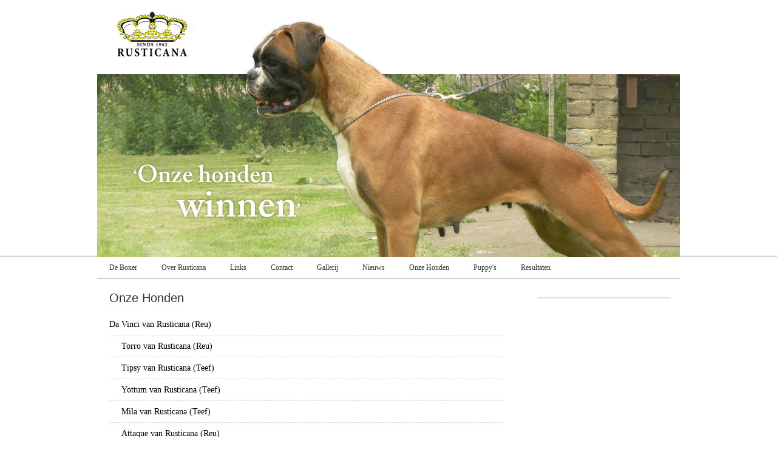

--- FILE ---
content_type: text/html; charset=UTF-8
request_url: https://www.rusticana-boxers.nl/category/honden/
body_size: 5877
content:
<!DOCTYPE html PUBLIC "-//W3C//DTD XHTML 1.1//EN" 
   "http://www.w3.org/TR/xhtml11/DTD/xhtml11.dtd">
<html lang="nl-NL" prefix="og: http://ogp.me/ns#">
<head>
	<meta name="google-site-verification" content="vK7uDQ1HeRYY677EakNEdyW3EPvtoS9bd2UA0wig2TI" />
        <!-- Platinum Seo Pack, version 2.4.0 by https://techblissonline.com/ -->
<title>Onze Honden – Van Rusticana Boxers</title>
<meta name="robots" content="index,follow" />
<link rel="canonical" href="https://www.rusticana-boxers.nl/category/honden/" />
<link rel="next" href="https://www.rusticana-boxers.nl/category/honden/page/2/" />

<!--Techblissonline Platinum SEO Pack -->

    
  <!-- Basic Meta Data -->
  <meta name="Copyright" content="Friks Web & Marketing" />
  <meta http-equiv="imagetoolbar" content="no" />
  <meta http-equiv="Content-Type" content="text/html; charset=UTF-8" />

  

  <!--Stylesheets-->
  <link href="https://www.rusticana-boxers.nl/wp-content/themes/Van%20Rusticana/style.css" type="text/css" media="screen" rel="stylesheet" />
  <!--[if lt IE 8]>
  <link rel="stylesheet" type="text/css" media="screen" href="https://www.rusticana-boxers.nl/wp-content/themes/Van%20Rusticana/ie/ie.css" />
  <![endif]-->
  <!--[if lte IE 6]>
  <script type="text/javascript" src="https://www.rusticana-boxers.nl/wp-content/themes/Van%20Rusticana/ie/nav.js"></script>
  <![endif]-->
  
  <!--Wordpress-->
  <link rel="alternate" type="application/rss+xml" title="Van Rusticana Boxers RSS Feed" href="https://www.rusticana-boxers.nl/feed/" />
  <link rel="pingback" href="https://www.rusticana-boxers.nl/xmlrpc.php" />
  <!--WP Hook-->
    <script type="text/javascript">
window._wpemojiSettings = {"baseUrl":"https:\/\/s.w.org\/images\/core\/emoji\/14.0.0\/72x72\/","ext":".png","svgUrl":"https:\/\/s.w.org\/images\/core\/emoji\/14.0.0\/svg\/","svgExt":".svg","source":{"concatemoji":"https:\/\/www.rusticana-boxers.nl\/wp-includes\/js\/wp-emoji-release.min.js?ver=54580e4f2641d3c6eec2e9f30bf19ca3"}};
/*! This file is auto-generated */
!function(e,a,t){var n,r,o,i=a.createElement("canvas"),p=i.getContext&&i.getContext("2d");function s(e,t){p.clearRect(0,0,i.width,i.height),p.fillText(e,0,0);e=i.toDataURL();return p.clearRect(0,0,i.width,i.height),p.fillText(t,0,0),e===i.toDataURL()}function c(e){var t=a.createElement("script");t.src=e,t.defer=t.type="text/javascript",a.getElementsByTagName("head")[0].appendChild(t)}for(o=Array("flag","emoji"),t.supports={everything:!0,everythingExceptFlag:!0},r=0;r<o.length;r++)t.supports[o[r]]=function(e){if(p&&p.fillText)switch(p.textBaseline="top",p.font="600 32px Arial",e){case"flag":return s("\ud83c\udff3\ufe0f\u200d\u26a7\ufe0f","\ud83c\udff3\ufe0f\u200b\u26a7\ufe0f")?!1:!s("\ud83c\uddfa\ud83c\uddf3","\ud83c\uddfa\u200b\ud83c\uddf3")&&!s("\ud83c\udff4\udb40\udc67\udb40\udc62\udb40\udc65\udb40\udc6e\udb40\udc67\udb40\udc7f","\ud83c\udff4\u200b\udb40\udc67\u200b\udb40\udc62\u200b\udb40\udc65\u200b\udb40\udc6e\u200b\udb40\udc67\u200b\udb40\udc7f");case"emoji":return!s("\ud83e\udef1\ud83c\udffb\u200d\ud83e\udef2\ud83c\udfff","\ud83e\udef1\ud83c\udffb\u200b\ud83e\udef2\ud83c\udfff")}return!1}(o[r]),t.supports.everything=t.supports.everything&&t.supports[o[r]],"flag"!==o[r]&&(t.supports.everythingExceptFlag=t.supports.everythingExceptFlag&&t.supports[o[r]]);t.supports.everythingExceptFlag=t.supports.everythingExceptFlag&&!t.supports.flag,t.DOMReady=!1,t.readyCallback=function(){t.DOMReady=!0},t.supports.everything||(n=function(){t.readyCallback()},a.addEventListener?(a.addEventListener("DOMContentLoaded",n,!1),e.addEventListener("load",n,!1)):(e.attachEvent("onload",n),a.attachEvent("onreadystatechange",function(){"complete"===a.readyState&&t.readyCallback()})),(e=t.source||{}).concatemoji?c(e.concatemoji):e.wpemoji&&e.twemoji&&(c(e.twemoji),c(e.wpemoji)))}(window,document,window._wpemojiSettings);
</script>
<style type="text/css">
img.wp-smiley,
img.emoji {
	display: inline !important;
	border: none !important;
	box-shadow: none !important;
	height: 1em !important;
	width: 1em !important;
	margin: 0 0.07em !important;
	vertical-align: -0.1em !important;
	background: none !important;
	padding: 0 !important;
}
</style>
	<link rel='stylesheet' id='wp-block-library-css' href='https://www.rusticana-boxers.nl/wp-includes/css/dist/block-library/style.min.css?ver=54580e4f2641d3c6eec2e9f30bf19ca3' type='text/css' media='all' />
<link rel='stylesheet' id='classic-theme-styles-css' href='https://www.rusticana-boxers.nl/wp-includes/css/classic-themes.min.css?ver=54580e4f2641d3c6eec2e9f30bf19ca3' type='text/css' media='all' />
<style id='global-styles-inline-css' type='text/css'>
body{--wp--preset--color--black: #000000;--wp--preset--color--cyan-bluish-gray: #abb8c3;--wp--preset--color--white: #ffffff;--wp--preset--color--pale-pink: #f78da7;--wp--preset--color--vivid-red: #cf2e2e;--wp--preset--color--luminous-vivid-orange: #ff6900;--wp--preset--color--luminous-vivid-amber: #fcb900;--wp--preset--color--light-green-cyan: #7bdcb5;--wp--preset--color--vivid-green-cyan: #00d084;--wp--preset--color--pale-cyan-blue: #8ed1fc;--wp--preset--color--vivid-cyan-blue: #0693e3;--wp--preset--color--vivid-purple: #9b51e0;--wp--preset--gradient--vivid-cyan-blue-to-vivid-purple: linear-gradient(135deg,rgba(6,147,227,1) 0%,rgb(155,81,224) 100%);--wp--preset--gradient--light-green-cyan-to-vivid-green-cyan: linear-gradient(135deg,rgb(122,220,180) 0%,rgb(0,208,130) 100%);--wp--preset--gradient--luminous-vivid-amber-to-luminous-vivid-orange: linear-gradient(135deg,rgba(252,185,0,1) 0%,rgba(255,105,0,1) 100%);--wp--preset--gradient--luminous-vivid-orange-to-vivid-red: linear-gradient(135deg,rgba(255,105,0,1) 0%,rgb(207,46,46) 100%);--wp--preset--gradient--very-light-gray-to-cyan-bluish-gray: linear-gradient(135deg,rgb(238,238,238) 0%,rgb(169,184,195) 100%);--wp--preset--gradient--cool-to-warm-spectrum: linear-gradient(135deg,rgb(74,234,220) 0%,rgb(151,120,209) 20%,rgb(207,42,186) 40%,rgb(238,44,130) 60%,rgb(251,105,98) 80%,rgb(254,248,76) 100%);--wp--preset--gradient--blush-light-purple: linear-gradient(135deg,rgb(255,206,236) 0%,rgb(152,150,240) 100%);--wp--preset--gradient--blush-bordeaux: linear-gradient(135deg,rgb(254,205,165) 0%,rgb(254,45,45) 50%,rgb(107,0,62) 100%);--wp--preset--gradient--luminous-dusk: linear-gradient(135deg,rgb(255,203,112) 0%,rgb(199,81,192) 50%,rgb(65,88,208) 100%);--wp--preset--gradient--pale-ocean: linear-gradient(135deg,rgb(255,245,203) 0%,rgb(182,227,212) 50%,rgb(51,167,181) 100%);--wp--preset--gradient--electric-grass: linear-gradient(135deg,rgb(202,248,128) 0%,rgb(113,206,126) 100%);--wp--preset--gradient--midnight: linear-gradient(135deg,rgb(2,3,129) 0%,rgb(40,116,252) 100%);--wp--preset--duotone--dark-grayscale: url('#wp-duotone-dark-grayscale');--wp--preset--duotone--grayscale: url('#wp-duotone-grayscale');--wp--preset--duotone--purple-yellow: url('#wp-duotone-purple-yellow');--wp--preset--duotone--blue-red: url('#wp-duotone-blue-red');--wp--preset--duotone--midnight: url('#wp-duotone-midnight');--wp--preset--duotone--magenta-yellow: url('#wp-duotone-magenta-yellow');--wp--preset--duotone--purple-green: url('#wp-duotone-purple-green');--wp--preset--duotone--blue-orange: url('#wp-duotone-blue-orange');--wp--preset--font-size--small: 13px;--wp--preset--font-size--medium: 20px;--wp--preset--font-size--large: 36px;--wp--preset--font-size--x-large: 42px;--wp--preset--spacing--20: 0.44rem;--wp--preset--spacing--30: 0.67rem;--wp--preset--spacing--40: 1rem;--wp--preset--spacing--50: 1.5rem;--wp--preset--spacing--60: 2.25rem;--wp--preset--spacing--70: 3.38rem;--wp--preset--spacing--80: 5.06rem;--wp--preset--shadow--natural: 6px 6px 9px rgba(0, 0, 0, 0.2);--wp--preset--shadow--deep: 12px 12px 50px rgba(0, 0, 0, 0.4);--wp--preset--shadow--sharp: 6px 6px 0px rgba(0, 0, 0, 0.2);--wp--preset--shadow--outlined: 6px 6px 0px -3px rgba(255, 255, 255, 1), 6px 6px rgba(0, 0, 0, 1);--wp--preset--shadow--crisp: 6px 6px 0px rgba(0, 0, 0, 1);}:where(.is-layout-flex){gap: 0.5em;}body .is-layout-flow > .alignleft{float: left;margin-inline-start: 0;margin-inline-end: 2em;}body .is-layout-flow > .alignright{float: right;margin-inline-start: 2em;margin-inline-end: 0;}body .is-layout-flow > .aligncenter{margin-left: auto !important;margin-right: auto !important;}body .is-layout-constrained > .alignleft{float: left;margin-inline-start: 0;margin-inline-end: 2em;}body .is-layout-constrained > .alignright{float: right;margin-inline-start: 2em;margin-inline-end: 0;}body .is-layout-constrained > .aligncenter{margin-left: auto !important;margin-right: auto !important;}body .is-layout-constrained > :where(:not(.alignleft):not(.alignright):not(.alignfull)){max-width: var(--wp--style--global--content-size);margin-left: auto !important;margin-right: auto !important;}body .is-layout-constrained > .alignwide{max-width: var(--wp--style--global--wide-size);}body .is-layout-flex{display: flex;}body .is-layout-flex{flex-wrap: wrap;align-items: center;}body .is-layout-flex > *{margin: 0;}:where(.wp-block-columns.is-layout-flex){gap: 2em;}.has-black-color{color: var(--wp--preset--color--black) !important;}.has-cyan-bluish-gray-color{color: var(--wp--preset--color--cyan-bluish-gray) !important;}.has-white-color{color: var(--wp--preset--color--white) !important;}.has-pale-pink-color{color: var(--wp--preset--color--pale-pink) !important;}.has-vivid-red-color{color: var(--wp--preset--color--vivid-red) !important;}.has-luminous-vivid-orange-color{color: var(--wp--preset--color--luminous-vivid-orange) !important;}.has-luminous-vivid-amber-color{color: var(--wp--preset--color--luminous-vivid-amber) !important;}.has-light-green-cyan-color{color: var(--wp--preset--color--light-green-cyan) !important;}.has-vivid-green-cyan-color{color: var(--wp--preset--color--vivid-green-cyan) !important;}.has-pale-cyan-blue-color{color: var(--wp--preset--color--pale-cyan-blue) !important;}.has-vivid-cyan-blue-color{color: var(--wp--preset--color--vivid-cyan-blue) !important;}.has-vivid-purple-color{color: var(--wp--preset--color--vivid-purple) !important;}.has-black-background-color{background-color: var(--wp--preset--color--black) !important;}.has-cyan-bluish-gray-background-color{background-color: var(--wp--preset--color--cyan-bluish-gray) !important;}.has-white-background-color{background-color: var(--wp--preset--color--white) !important;}.has-pale-pink-background-color{background-color: var(--wp--preset--color--pale-pink) !important;}.has-vivid-red-background-color{background-color: var(--wp--preset--color--vivid-red) !important;}.has-luminous-vivid-orange-background-color{background-color: var(--wp--preset--color--luminous-vivid-orange) !important;}.has-luminous-vivid-amber-background-color{background-color: var(--wp--preset--color--luminous-vivid-amber) !important;}.has-light-green-cyan-background-color{background-color: var(--wp--preset--color--light-green-cyan) !important;}.has-vivid-green-cyan-background-color{background-color: var(--wp--preset--color--vivid-green-cyan) !important;}.has-pale-cyan-blue-background-color{background-color: var(--wp--preset--color--pale-cyan-blue) !important;}.has-vivid-cyan-blue-background-color{background-color: var(--wp--preset--color--vivid-cyan-blue) !important;}.has-vivid-purple-background-color{background-color: var(--wp--preset--color--vivid-purple) !important;}.has-black-border-color{border-color: var(--wp--preset--color--black) !important;}.has-cyan-bluish-gray-border-color{border-color: var(--wp--preset--color--cyan-bluish-gray) !important;}.has-white-border-color{border-color: var(--wp--preset--color--white) !important;}.has-pale-pink-border-color{border-color: var(--wp--preset--color--pale-pink) !important;}.has-vivid-red-border-color{border-color: var(--wp--preset--color--vivid-red) !important;}.has-luminous-vivid-orange-border-color{border-color: var(--wp--preset--color--luminous-vivid-orange) !important;}.has-luminous-vivid-amber-border-color{border-color: var(--wp--preset--color--luminous-vivid-amber) !important;}.has-light-green-cyan-border-color{border-color: var(--wp--preset--color--light-green-cyan) !important;}.has-vivid-green-cyan-border-color{border-color: var(--wp--preset--color--vivid-green-cyan) !important;}.has-pale-cyan-blue-border-color{border-color: var(--wp--preset--color--pale-cyan-blue) !important;}.has-vivid-cyan-blue-border-color{border-color: var(--wp--preset--color--vivid-cyan-blue) !important;}.has-vivid-purple-border-color{border-color: var(--wp--preset--color--vivid-purple) !important;}.has-vivid-cyan-blue-to-vivid-purple-gradient-background{background: var(--wp--preset--gradient--vivid-cyan-blue-to-vivid-purple) !important;}.has-light-green-cyan-to-vivid-green-cyan-gradient-background{background: var(--wp--preset--gradient--light-green-cyan-to-vivid-green-cyan) !important;}.has-luminous-vivid-amber-to-luminous-vivid-orange-gradient-background{background: var(--wp--preset--gradient--luminous-vivid-amber-to-luminous-vivid-orange) !important;}.has-luminous-vivid-orange-to-vivid-red-gradient-background{background: var(--wp--preset--gradient--luminous-vivid-orange-to-vivid-red) !important;}.has-very-light-gray-to-cyan-bluish-gray-gradient-background{background: var(--wp--preset--gradient--very-light-gray-to-cyan-bluish-gray) !important;}.has-cool-to-warm-spectrum-gradient-background{background: var(--wp--preset--gradient--cool-to-warm-spectrum) !important;}.has-blush-light-purple-gradient-background{background: var(--wp--preset--gradient--blush-light-purple) !important;}.has-blush-bordeaux-gradient-background{background: var(--wp--preset--gradient--blush-bordeaux) !important;}.has-luminous-dusk-gradient-background{background: var(--wp--preset--gradient--luminous-dusk) !important;}.has-pale-ocean-gradient-background{background: var(--wp--preset--gradient--pale-ocean) !important;}.has-electric-grass-gradient-background{background: var(--wp--preset--gradient--electric-grass) !important;}.has-midnight-gradient-background{background: var(--wp--preset--gradient--midnight) !important;}.has-small-font-size{font-size: var(--wp--preset--font-size--small) !important;}.has-medium-font-size{font-size: var(--wp--preset--font-size--medium) !important;}.has-large-font-size{font-size: var(--wp--preset--font-size--large) !important;}.has-x-large-font-size{font-size: var(--wp--preset--font-size--x-large) !important;}
.wp-block-navigation a:where(:not(.wp-element-button)){color: inherit;}
:where(.wp-block-columns.is-layout-flex){gap: 2em;}
.wp-block-pullquote{font-size: 1.5em;line-height: 1.6;}
</style>
<link rel='stylesheet' id='fancybox-css' href='https://www.rusticana-boxers.nl/wp-content/plugins/easy-fancybox/fancybox/1.5.4/jquery.fancybox.min.css?ver=54580e4f2641d3c6eec2e9f30bf19ca3' type='text/css' media='screen' />
<style id='fancybox-inline-css' type='text/css'>
#fancybox-outer{background:#ffffff}#fancybox-content{background:#ffffff;border-color:#ffffff;color:#000000;}#fancybox-title,#fancybox-title-float-main{color:#fff}
</style>
<script type='text/javascript' src='https://www.rusticana-boxers.nl/wp-includes/js/jquery/jquery.min.js?ver=3.6.4' id='jquery-core-js'></script>
<script type='text/javascript' src='https://www.rusticana-boxers.nl/wp-includes/js/jquery/jquery-migrate.min.js?ver=3.4.0' id='jquery-migrate-js'></script>
<link rel="https://api.w.org/" href="https://www.rusticana-boxers.nl/wp-json/" /><link rel="alternate" type="application/json" href="https://www.rusticana-boxers.nl/wp-json/wp/v2/categories/1" /><link rel="EditURI" type="application/rsd+xml" title="RSD" href="https://www.rusticana-boxers.nl/xmlrpc.php?rsd" />
<link rel="wlwmanifest" type="application/wlwmanifest+xml" href="https://www.rusticana-boxers.nl/wp-includes/wlwmanifest.xml" />

<link rel="alternate" type="application/rss+xml" title="Van Rusticana Boxers &raquo; Onze Honden Categorie Feed" href="https://www.rusticana-boxers.nl/category/honden/feed/" />

</head>
<body data-rsssl=1 class="archive category category-honden category-1">
  <div class="skip-content"><a href="#content">Skip to content</a></div>
  <div id="header" class="clear">
    <div class="headerwrap">
     
      
    	<div id="headerblock">
        	<div id="slider">
            <a href="#"><img class="logoslider" src="https://www.rusticana-boxers.nl/wp-content/themes/Van%20Rusticana/images/logo.png" alt="Van Rusticana"/></a>                     
        	</div>       	
        </div> 
      
      <div id="navigation">
        <ul id="nav">
                      <li class="page_item page-item-2"><a href="https://www.rusticana-boxers.nl/">De Boxer</a></li>
<li class="page_item page-item-42"><a href="https://www.rusticana-boxers.nl/over-rusticana/">Over Rusticana</a></li>
<li class="page_item page-item-55"><a href="https://www.rusticana-boxers.nl/links/">Links</a></li>
<li class="page_item page-item-151"><a href="https://www.rusticana-boxers.nl/info/">Contact</a></li>
               	<li class="cat-item cat-item-10"><a href="https://www.rusticana-boxers.nl/category/gallerij/">Gallerij</a>
</li>
	<li class="cat-item cat-item-5"><a href="https://www.rusticana-boxers.nl/category/nieuws/">Nieuws</a>
</li>
	<li class="cat-item cat-item-1 current-cat"><a aria-current="page" href="https://www.rusticana-boxers.nl/category/honden/">Onze Honden</a>
<ul class='children'>
	<li class="cat-item cat-item-8"><a href="https://www.rusticana-boxers.nl/category/honden/reuen/">Reuen</a>
</li>
	<li class="cat-item cat-item-9"><a href="https://www.rusticana-boxers.nl/category/honden/teven/">Teven</a>
</li>
</ul>
</li>
	<li class="cat-item cat-item-4"><a href="https://www.rusticana-boxers.nl/category/pups/">Puppy&#039;s</a>
</li>
	<li class="cat-item cat-item-6"><a href="https://www.rusticana-boxers.nl/category/resultaten/">Resultaten</a>
</li>
                    
        </ul>        
      </div><!--end navigation-->
      
              

        
     </div><!--end wrapper-->
  </div><!--end header-->

	<div class="main">
  <div id="content">     

              <h1 class="pagetitle">Onze Honden</h1>
              <div class="entries">
      <ul>
        <li><span><a href="https://www.rusticana-boxers.nl/honden/reuen/da-vinci-van-rusticana-reu/" rel="bookmark" title="Da Vinci van Rusticana (Reu)">Da Vinci van Rusticana (Reu)</span></li>
      </ul>
    </div><!--end entries-->
        <div class="entries">
      <ul>
        <li><span><a href="https://www.rusticana-boxers.nl/honden/reuen/torro-van-rusticana-reu/" rel="bookmark" title="Torro van Rusticana (Reu)">Torro van Rusticana (Reu)</span></li>
      </ul>
    </div><!--end entries-->
        <div class="entries">
      <ul>
        <li><span><a href="https://www.rusticana-boxers.nl/honden/teven/tipsy-van-rusticana-teef/" rel="bookmark" title="Tipsy van Rusticana (Teef)">Tipsy van Rusticana (Teef)</span></li>
      </ul>
    </div><!--end entries-->
        <div class="entries">
      <ul>
        <li><span><a href="https://www.rusticana-boxers.nl/honden/teven/yottum-van-rusticana-teef/" rel="bookmark" title="Yottum van Rusticana (Teef)">Yottum van Rusticana (Teef)</span></li>
      </ul>
    </div><!--end entries-->
        <div class="entries">
      <ul>
        <li><span><a href="https://www.rusticana-boxers.nl/honden/teven/mila-van-rusticana-teef/" rel="bookmark" title="Mila van Rusticana (Teef)">Mila van Rusticana (Teef)</span></li>
      </ul>
    </div><!--end entries-->
        <div class="entries">
      <ul>
        <li><span><a href="https://www.rusticana-boxers.nl/honden/reuen/attaque-van-rusticana-reu/" rel="bookmark" title="Attaque van Rusticana (Reu)">Attaque van Rusticana (Reu)</span></li>
      </ul>
    </div><!--end entries-->
        <div class="entries">
      <ul>
        <li><span><a href="https://www.rusticana-boxers.nl/honden/reuen/amigo-van-rusticana-1999-2009-reu/" rel="bookmark" title="Amigo van Rusticana (1999-2009) (Reu)">Amigo van Rusticana (1999-2009) (Reu)</span></li>
      </ul>
    </div><!--end entries-->
        <div class="entries">
      <ul>
        <li><span><a href="https://www.rusticana-boxers.nl/honden/reuen/don-juan-van-rusticana-reu/" rel="bookmark" title="Don Juan van Rusticana (Reu)">Don Juan van Rusticana (Reu)</span></li>
      </ul>
    </div><!--end entries-->
        <div class="entries">
      <ul>
        <li><span><a href="https://www.rusticana-boxers.nl/honden/teven/sample-van-rusticana-teef/" rel="bookmark" title="Sample van Rusticana (Teef)">Sample van Rusticana (Teef)</span></li>
      </ul>
    </div><!--end entries-->
        <div class="entries">
      <ul>
        <li><span><a href="https://www.rusticana-boxers.nl/honden/teven/axi-van-rusticana-teef/" rel="bookmark" title="Axi van Rusticana (Teef)">Axi van Rusticana (Teef)</span></li>
      </ul>
    </div><!--end entries-->
        <div class="navigation">
      <div class="alignleft"><a href="https://www.rusticana-boxers.nl/category/honden/page/2/" >&laquo; Eerdere projecten</a></div>
      <div class="alignright"></div>
    </div><!--end navigation-->
      </div><!--end content-->
 
  <div id="sidebar">
      <li id="block-2" class="widget widget_block widget_text">
<p></p>
</li>  </div><!--end sidebar--><div id="close"></div>
</div><!--end wrapper-->
</div><!--end content-background-->
<div id="footer">
  <div class="footerwrapper">
    <div id="copyright">
      
          <p class="copyright-notice">Copyright &copy; 2026 - <a href="/">www.rusticana-boxers.nl</a> - Website door: <a href="http://www.friks.nl" title="Friks Web & Marketing">Friks Web & Marketing</a></p>
    </div><!--end copyright-->
  </div><!--end wrapper-->
</div><!--end footer-->

<script type='text/javascript' src='https://www.rusticana-boxers.nl/wp-content/plugins/easy-fancybox/vendor/purify.min.js?ver=54580e4f2641d3c6eec2e9f30bf19ca3' id='fancybox-purify-js'></script>
<script type='text/javascript' id='jquery-fancybox-js-extra'>
/* <![CDATA[ */
var efb_i18n = {"close":"Close","next":"Next","prev":"Previous","startSlideshow":"Start slideshow","toggleSize":"Toggle size"};
/* ]]> */
</script>
<script type='text/javascript' src='https://www.rusticana-boxers.nl/wp-content/plugins/easy-fancybox/fancybox/1.5.4/jquery.fancybox.min.js?ver=54580e4f2641d3c6eec2e9f30bf19ca3' id='jquery-fancybox-js'></script>
<script type='text/javascript' id='jquery-fancybox-js-after'>
var fb_timeout, fb_opts={'autoScale':true,'showCloseButton':true,'width':560,'height':340,'margin':20,'pixelRatio':'false','padding':10,'centerOnScroll':false,'enableEscapeButton':true,'speedIn':300,'speedOut':300,'overlayShow':true,'hideOnOverlayClick':true,'overlayColor':'#000','overlayOpacity':0.6,'minViewportWidth':320,'minVpHeight':320,'disableCoreLightbox':'true','enableBlockControls':'true','fancybox_openBlockControls':'true' };
if(typeof easy_fancybox_handler==='undefined'){
var easy_fancybox_handler=function(){
jQuery([".nolightbox","a.wp-block-file__button","a.pin-it-button","a[href*='pinterest.com\/pin\/create']","a[href*='facebook.com\/share']","a[href*='twitter.com\/share']"].join(',')).addClass('nofancybox');
jQuery('a.fancybox-close').on('click',function(e){e.preventDefault();jQuery.fancybox.close()});
/* IMG */
						var unlinkedImageBlocks=jQuery(".wp-block-image > img:not(.nofancybox,figure.nofancybox>img)");
						unlinkedImageBlocks.wrap(function() {
							var href = jQuery( this ).attr( "src" );
							return "<a href='" + href + "'></a>";
						});
var fb_IMG_select=jQuery('a[href*=".jpg" i]:not(.nofancybox,li.nofancybox>a,figure.nofancybox>a),area[href*=".jpg" i]:not(.nofancybox),a[href*=".png" i]:not(.nofancybox,li.nofancybox>a,figure.nofancybox>a),area[href*=".png" i]:not(.nofancybox),a[href*=".webp" i]:not(.nofancybox,li.nofancybox>a,figure.nofancybox>a),area[href*=".webp" i]:not(.nofancybox),a[href*=".jpeg" i]:not(.nofancybox,li.nofancybox>a,figure.nofancybox>a),area[href*=".jpeg" i]:not(.nofancybox)');
fb_IMG_select.addClass('fancybox image');
var fb_IMG_sections=jQuery('.gallery,.wp-block-gallery,.tiled-gallery,.wp-block-jetpack-tiled-gallery,.ngg-galleryoverview,.ngg-imagebrowser,.nextgen_pro_blog_gallery,.nextgen_pro_film,.nextgen_pro_horizontal_filmstrip,.ngg-pro-masonry-wrapper,.ngg-pro-mosaic-container,.nextgen_pro_sidescroll,.nextgen_pro_slideshow,.nextgen_pro_thumbnail_grid,.tiled-gallery');
fb_IMG_sections.each(function(){jQuery(this).find(fb_IMG_select).attr('rel','gallery-'+fb_IMG_sections.index(this));});
jQuery('a.fancybox,area.fancybox,.fancybox>a').each(function(){jQuery(this).fancybox(jQuery.extend(true,{},fb_opts,{'transition':'elastic','transitionIn':'elastic','transitionOut':'elastic','opacity':false,'hideOnContentClick':false,'titleShow':true,'titlePosition':'over','titleFromAlt':true,'showNavArrows':true,'enableKeyboardNav':true,'cyclic':false,'mouseWheel':'true','changeSpeed':250,'changeFade':300}))});
};};
jQuery(easy_fancybox_handler);jQuery(document).on('post-load',easy_fancybox_handler);
</script>
<script type='text/javascript' src='https://www.rusticana-boxers.nl/wp-content/plugins/easy-fancybox/vendor/jquery.easing.min.js?ver=1.4.1' id='jquery-easing-js'></script>
<script type='text/javascript' src='https://www.rusticana-boxers.nl/wp-content/plugins/easy-fancybox/vendor/jquery.mousewheel.min.js?ver=3.1.13' id='jquery-mousewheel-js'></script>

</body>
</html> 

--- FILE ---
content_type: text/css
request_url: https://www.rusticana-boxers.nl/wp-content/themes/Van%20Rusticana/style.css
body_size: 194
content:
/*
Theme Name: Van Rusticana
Theme URI:  http://www.vanrusticana.com
Description:  Wordpress theme developed for Van Rusticana by Friks
Version:    1.0
Author:   Friks - web & marketing
Author URI: http://www.friks.nl
*/


/* Import Stylesheets
-----------------------------------------------------------*/
@import url("stylesheets/master.css");

/* Required Wordpress Classes, don't remove these.
-----------------------------------------------------------*/
.aligncenter {
  display: block;
  margin-left: auto;
  margin-right: auto;
  }
.alignleft { float: left; }
.alignright { float: right; }

/* Make all custom CSS changes in a Child Theme. Any custom 
changes you make here will not be overidden when you upgrade the theme.
-----------------------------------------------------------*/

--- FILE ---
content_type: text/css
request_url: https://www.rusticana-boxers.nl/wp-content/themes/Van%20Rusticana/stylesheets/master.css
body_size: 3981
content:


/*Undo browser defaults
------------------------------------------------------------ */
:link,:visited {text-decoration: none;}
ul,ol {list-style: none;}
h1,h2,h3,h4,h5,h6,pre,code,p {font-size: 11px;}
ul,ol,dl,li,dt,dd,h1,h2,h3,h4,h5,h6,pre,form,body,html,p,blockquote,fieldset,input {margin: 0; padding: 0;}
a img,:link img,:visited img {border: none;}
address {font-style: normal;}

/*Body & Links 
------------------------------------------------------------ */
body {
  font: 62.5% "Georgia","Times New Roman", Times, serifVerdana,Helvetica,Sans-serif;
  color: #444;
  background: #ffffff;
  }
a:link, a:visited { color: #000; }
.entry a:link, .entry a:visited { font-weight: bold; }
a:hover {
  color: #000;
  text-decoration:underline;
  }

/*Basic Structure
------------------------------------------------------------ */

.fotoabeelding{
float:left;
padding-right: 10px;
}

.wrapper{
  width: 960px;
  margin: 0 auto;
  text-align: left;
  }


.footerwrapper{
  width: 960px;
  margin: 0 auto;
  height: 83px;
  text-align: left;
  }


.main{
  background: url(../images/main.jpg) repeat-y;	
  width: 960px;
  margin: 0 auto;
}
 
#myGallery{
margin: -39px 0 0 400px;
height:	138px;
width:	472px;
padding-bottom: 39px;
}

.headerwrap{
  width: 960px;
  height:424px;
  margin: 0 auto;
  text-align: left;
  position:relative;
  }

#main-bg{
	}
	
#content{ 
  float: left; 
  height: 100%;
  width: 648px;
  padding: 20px 20px 30px 20px;
  line-height: 2.2em;
  }
.content-background { background: url(../images/content-background.gif) repeat-x top left; }

.widget {
  border: 1px solid #E0E0E0;
   color: #333;
   padding-right: 10px;
   margin: 30px 15px 0 0;
   margin-bottom: 10px;
}

#clear {
	clear: both;
}

.textwidget
	{
	padding: 2px 0 0 15px;
	}

#sidebar {
  height: 100%;
  float: right; 
  padding-bottom: 30px;
  width: 234px;
  }
  
#footer { 
  clear: both;
  padding-top: 5px; 
  background: url(../images/footer-bg.jpg) repeat-x top center;
  }
  
.clear:after, li.comment:after { content: "."; display: block; height: 0; clear: both; visibility: hidden;}
div.skip-content { display: none; }

/*Header
------------------------------------------------------------ */
#header {
  width: 100%;
  background: url(../images/bg.jpg) repeat-x top left;
  height: 424px;
  margin-bottom: 20px;
  }
  
#logo {
	margin-top:	1px;
	float:left;
	}
	
.logoslider{
	margin-top: 5px;
	margin-left: 15px;
}

#search{
	position:absolute;
	left:680px;
	top: 93px;
	}
	
#submenu li{
	display:inline;
	padding: 0px 10px 0 10px;
	border-right: 1px #e7ede3 solid;
	}
#submenu a, #submenu a:hover, #submenu a:visited{
	color: #ffffff;
	font-size:12px;
	}

#submenu a:hover {
	text-decoration:underline;
	}
	
#headerblock {
	width:100%;
	}
	
#slider {
	width:960px;
	height: 424px;
	float:left;
	background: #FFF;
	padding:5px;
	background: url(../images/bg-slider.png) no-repeat top left;
	margin-top: 0px;
	}

#bc{
	width:100%;
	float:left;
	color: #959595;
	font-family:Verdana, Geneva, sans-serif;
	font-size: 11px;
	height:30px;
	padding: 15px 0 5px 5px;
	}
	
#bc a:link, #bc a:hover, #bc a:visited{
	color: #959595;
	margin-right: 5px;
	font-style:italic;
}

#bc a:hover{
	text-decoration:underline;
}

h1#title, div#title {
  width: 305px;
  height:100px;
  font-size: 20px;
  text-indent: -9999px;
  }
h1#title a:link, h1#title a:visited, div#title a:link, div#title a:visited  { color: #E9E5E0; }
h1#title a:hover, div#title a:hover { text-decoration: none; }

/*Description
---------------------------------------*/
#description { 
  margin: 35px 0 0 40px;
  float: left; 
  color: #796957;
  font-size: 1.4em;
  font-weight: bold;
  line-height: 50px;
  }

/*Nav
---------------------------------------*/
#navigation {
	background-color:none;
    }
	
#nav {
	border-bottom: 1px #aeaeae solid;
    width:100%;
    font-size: 1.3em;
	margin-top: 50px;
	background: none;
    }
#nav, #nav ul {
    float: left;
    padding: 0;
    margin: 0;
    width: 100%;
    }
#nav a {
	display: block;
    color: #333;
    text-decoration: none;
    padding: 0px 20px;
	font-size:12px;
    }
	
#nav li {
    float: left;
		padding-bottom: 10px;
    }
#nav ul {
	margin-left: 20px;
	margin-top: 5px;
    position: absolute;
    left: -999em;
    height: auto;
    width: 165px;
    font-weight: normal;
    line-height: 20px;
    border: 0;
    border-top: 1px solid #333;
	}
	
#nav li li {
    width: 165px;
    border-left: 1px solid #333;
    border-right: 1px solid #333;
	border-bottom: 1px #333 solid;
	height: 15px;
	background-color:#fff;
	}
#nav li li a {
    padding: 0px 10px;
	padding-top: 2px !important;
    width: 165px;
	border: none;
	font-size: 12px;
    }
#nav li ul ul {
    margin: -21px 0 0 150px;
    }
#nav li li:hover {
   color: #333;
    }
#nav li ul li:hover a, #nav li ul li li:hover a, #nav li ul li li li:hover a, #nav li ul li li li:hover a { 
	color: #333; 
	height: 22px;
	background: none;
}

#nav li:hover a, #nav li.sfhover a {
	color:#333;
	text-decoration:underline;
	margin-bottom:0;
}
/*#nav li:hover li a, #nav li li:hover li a, #nav li li li:hover li a, #nav li li li li:hover li a { color:#444; }*/
#nav li:hover ul ul, #nav li:hover ul ul ul, #nav li:hover ul ul ul ul, #nav li.sfhover ul ul, #nav li.sfhover ul ul ul, #nav li.sfhover ul ul ul ul { left:-999em; }
#nav li:hover ul, #nav li li:hover ul, #nav li li li:hover ul, #nav li li li li:hover ul, #nav li.sfhover ul, #nav li li.sfhover ul, #nav li li li.sfhover ul, #nav li li li li.sfhover ul { left:auto; }
#nav li:hover, #nav li.sfhover {
     color: #333;
    }

#nav li li a {
	color:#FFF;
	background: none;
}

#btn-advice{
	position:absolute;
	top:377px;
	left: 685px;	
	}




/*Page/Post Styling
------------------------------------------------------------ */
.post { margin-bottom: 30px;
		margin-left: 10px;
}
/*Post Header
---------------------------------------*/

.hondblok{
display: block;
clear:both;
font-size: 11px !important;	
padding-top: 8px;
border-top: #333 dashed 1px;
margin-left: -20px !important;
}

.hondblok h3{
font-size: 14px;	
}

.post-header {
  margin: 0 0 15px 0;
  padding-top: 10px;
  }
.post-header h2 { 
  	color:#333333;
	font-family:Verdana,Geneva,sans-serif;
	font-size:28px;
	font-weight:normal;
	margin:0 0 15px;
  	}
	
.date span { color: #E0C9B5; }
.author {
  margin: 3px 0 0 0;
  color: #005969;
  font-size:12px;
  }
/*Post Body
---------------------------------------*/
.entry { 
  width: 600px;
  font-size: 1.3em; 
  }
.entry p { margin-bottom: 10px; }
.entry h2, .entry h3, .entry h4 {
  font-size: 1.3em;
  padding: 15px 0 5px 0;
  }
.entry h3 { 
  font-family:Verdana, Geneva, sans-serif;
  color: #005969;
  font-size:16px;
  }
.entry h4, .entry h5, .entry h6 { 
  padding-top: 10px;
  font-size: .9em;
  }
pre {
  margin: 10px 0;
  padding: 1em 10px;
  overflow: auto;
  background-color: #E9EBD9;
  color: #000;
  }
code { 
  padding: 2px 3px;
  font: 1.1em Consolas, Courier New, sans-serif;
  background-color: #E9EBD9;
  color: #000;
  }
pre code { font-size: 1.3em; }
blockquote {
  display: block;
  margin: 20px 0 20px 20px;
  padding: 28px 175px 25px 25px;
  color:#353535;
  font-style: italic;
  line-height: 1.5em;
  background: url(../images/arrow.jpg) no-repeat left top;
  }
  
blockquote6 {
  display: block;
  margin: 20px 0 20px 20px;
  padding: 28px 175px 25px 25px;
  color:#353535;
  font-style: italic;
  line-height: 1.5em;
  }
  
.entry ul, .c-body ul {
  margin: 0 0 10px 10px;
  }
.entry ul li, .c-body ul li {
  display: block;
  margin: -2px 0;
  padding: 0 0 0 17px;
  background: url(../images/list-item.gif) no-repeat 0 .3em;
  }
.entry ol, .c-body ol {
  list-style-type: decimal;
  list-style-position: inside;
  margin: 5px 0 5px 10px;
  }
.entry ol li ol li, .c-body ol li ol li { list-style-type: lower-roman; }
.entry ol li, .c-body ol li { margin: 5px 0; }
.navigation {
  padding: 10px 0;
  font-size: 1.3em;
  }
.index { padding: 0; }
/*Post Footer
---------------------------------------*/
.post-footer {}
.comments a {
  display: block;
  padding: 0 0 0 17px;
  color: #494949;
  font-size: 1.2em;
  background: url(../images/icon-comments.png) no-repeat 0 .4em;
  }
.comments a:hover {
  color: #272727;
  text-decoration: none;
  }  
/*Single
---------------------------------------*/
.tags {
  float: left;
  width: 104px;
}
.tags span {
  display: block;
  font-size: 1.5em;
  font-weight: bold;
  text-transform: uppercase;
  color: #beaa99;
  padding: 0 0 10px 28px;
  background: url(../images/icon-tags.png) no-repeat 0 .3em;
}
.tags p {
  font-size: 1.2em;
  line-height: 1.4em;
  color: #beaa99;
}
.tags a { 
  color: #beaa99;
  }
.post-header h1 { 
  margin: 0 0 15px 0;
  font-size:20px;
  color: #333333;
  font-family:Verdana, Geneva, sans-serif;
  font-weight:normal;  
  }
  
.meta {
  margin-top: 10px;
  padding-top: 5px;
  font-size: 1.2em;
  text-align: right;
  color: #666;
}
/*Comments
------------------------------------------------------------ */
/*Top
---------------------------------------*/
.comment-number {
  display: block;
  padding: 30px 0 5px 0;
  font-weight: bold;
  }
.comment-number span {
  font-size: 1.3em;
  color: #777;
  }
.none { border-bottom: 1px solid #EFEAE4; }
a#leavecomment { 
  font-size: 1.6em;
  padding-left: 2px; 
  }
/*Body
---------------------------------------*/
li.comment {
  padding-top: 20px;
  border-top: 1px solid #EFEAE4;
  }
li.comment.depth-2 {
  margin-bottom: 10px;
  }
ul.children {
  margin: 10px 0 0 131px;
  clear: both;
  }
div.c-grav {
  float: left;
  width: 40px;
  margin: 0;
  text-align: right;
  }
div.c-grav img {
  padding: 4px;
  border: 1px solid #E6E1DB;
  border-right-color: #D6D1CC;
  border-bottom-color: #D6D1CC;
  background: #fff;
}
div.c-body {
  margin-left: 131px;
  width: 497px;
  font-size: 1.3em;
  }
ul.children div.c-body { margin-left: 70px; width: 427px; }
div.c-body p { margin-bottom: 10px; }
div.c-head {
  margin: 0 0 10px 0;
  font-weight: bold;
  }
.c-permalink a:link, .c-permalink a:visited {
  color: #777;
  font-size: .7em;
  }
div.reply { padding-bottom: 10px; }
div.reply a:link, div.reply a:visited { color: #beaa99; }
/*Form
---------------------------------------*/
form#commentform { margin: 0 0 20px 0; }
#respond { font-size: 1.3em; }
h4#postcomment {
  margin: 20px 0;
  padding: 5px 0 0 0;
  color: #555;
  border-top: 1px solid #EFEAE4;
  }
form#commentform label.comment-field {
  display: block;
  margin: 10px 0 3px 0;
  font-size: 1.1em;
  }
input.text-input, form#commentform textarea {
  padding: 7px 3px;
  background: #fff;
  font-family: inherit;
  border: 1px solid #E6E1DB;
  border-right-color: #D6D1CC;
  border-bottom-color: #D6D1CC;
  width: 477px;
  }
input#author, input#email, input#url { width: 300px; }
form#commentform input:focus, form#commentform textarea:focus { background: #fff; }
form#commentform input#submit {
  padding: 5px;
  width: 150px; 
  }
form#commentform p.guidelines {
  margin: 10px 0;
  color: #555;
  }
p.subscribe-to-comments, p.comments-rss{ margin: 0 0 10px 0; }
p.comments-rss a {
  font-size: 1.1em;
  padding: 0 0 0 19px;
  background: url(../images/feed-icon.png) no-repeat 0 .1em;
  }
fieldset { border: none;}
/*Note
---------------------------------------*/
p.note {
  font-style: italic;
  font-size: 1.3em;
  }
/*Pingbacks/Trackbacks
---------------------------------------*/
h3.pinghead {
  font-size: 1.3em;
  color: #444444;
  }
ol.pinglist {
  list-style-type: decimal;
  list-style-position: inside;
  margin: 0 0 10px 10px;
  font-size: 1.3em;
  }

/*Pages
---------------------------------------*/
#content .entry.page { 
  margin: 0;
  color:#2d2d2d;
  font-size:11px;
  text-align:justify;
  width: 628px;
  }
h1, h2.pagetitle {
  margin: 0 0 15px 0;
  font-size:20px;
  color: #333333;
  font-family:Verdana, Geneva, sans-serif;
  font-weight:normal;
  }
/*Archives List
---------------------------------------*/
.entries ul { 
  font-size: 1.3em;
  }
.entries ul li {
  line-height: 2.5em;
  border-bottom: 1px dashed #DFDAD5;
  font-size:14px;
  }
.entries span {
  margin-right: 20px;
  color: #777;
  } 
/*Sidebar
------------------------------------------------------------ */


#sidebar li{
	list-style-type:none;
	}

#offerte{
	border: 1px #e3e8e0 solid;
	width:222px;
	background: url(../images/bg-offerte-aanvragen.jpg);
	height:176px;
}

#offerte img{
	margin:140px 0 0 10px;	
}

#wpcf7-f1-w2-o1{
	margin:12px 0 0 13px;
}

#wpcf7-f1-w2-o1 p{
	font-size:10px;
	color:#2D2D2D;
}

#btn-send{
background:transparent url(../images/btn2.jpg) repeat scroll 0 0;
border:0 none;
color:#000000;
cursor:pointer;
height:28px;
width:187px;
margin: 20px 0 10px 0px;
}


#sidebox { font-size: 1.2em; } 
#sidebox p { 
  margin-bottom: 15px; 
  line-height: 1.6em;
  }
#sidebox img {
  padding: 14px;
  border: 1px solid #E6E1DC;
  background: #F0EBE6;
  }
h2.widgettitle {
	padding: 10px 10px 3px 10px;
	height: 23px;
	width: 212px;
	color: #333 !important;
  	list-style-type:none;
	font-size: 12px;
	font-weight:bold;
  }

ul.li.widget ul lu ul lia a{
  color: #fff !important;
}
ul li.widget ul {
  font-size: 1.2em;
  }
ul li.widget ul li ul { 
  margin-left: 5px;
  font-size: 1em; 
  }
 
ul li.widget ul li a{
  color: #fff !important;
}

ul li.widget ul li {
  padding: 5px 10px 5px 10px;
  color: #fff !important;
}
ul li.widget ul li ul li { 
  padding: 1px 0 0 0;
  }
 
#close {
	clear:both;
	background:none;
	height:20px;
	}

/*Adbox
---------------------------------------*/
#adbox {
  margin: 20px 0;
  padding: 3px;
  border: 1px solid #E6E1DC;
  background: #F0EBE6;
  }
#adbox img { border: 1px solid #E6E1DC; }

/*Footer
------------------------------------------------------------ */
#footer {
  padding:0;
  background:#ead3ce url(../images/footer-bg.jpg) repeat-x top center;
  color: #fff;
  }
  
	
#footer p{ color: #fff; }
#footer a:link, #footer a:visited { color: #fff; font-weight: bold;}
#footer a:hover { text-decoration: underline; font-weigth: bold;}

/*Footer Columns
---------------------------------------*/
.footer-column {
  float: left;
  margin-right: 10px;
  margin-top: 70px;
  padding-bottom: 20px;
  color: #ac0641 !important;
}

.footer-column h2 {
  font-size: 1.6em;
  padding-bottom: 2px;
  color: #e7ede3;
  font-family:Verdana, Geneva, sans-serif;
  margin-top: 20px;
  }
.footer-column p {
  margin: 15px 0;
  font-size: 1.2em;
  line-height: 1.5em;
}
/*Flickr
---------------------------------------*/
.flickr_badge_image {
  float: left;
  margin: 0 0 0 10px; 
  padding: 0;
  line-height: 0;
}
#flickr_badge_image1.flickr_badge_image, #flickr_badge_image2.flickr_badge_image, #flickr_badge_image3.flickr_badge_image { margin: 15px 0 10px 10px;}
#flickr_badge_image1.flickr_badge_image, #flickr_badge_image4.flickr_badge_image { margin-left: 0; }
.flickr_badge_image img {
  margin: 0;
  padding: 5px;
  border: 1px solid #ccc;
  background: #F7F7F7;
  line-height: 0;
}

#footer h2.widgettitle { margin-top: 0;}

/*Copyright
---------------------------------------*/
#copyright {
  display: block;
  clear: both;
  text-align:right;
  padding-top: 65px;
  padding-bottom: 3px;
  font-size: 1.1em;
}
#copyright a:link, #copyright a:visited {
  text-decoration: none;
}
#copyright a:hover {
  text-decoration:underline;
}
/*Miscellaneous
---------------------------------------*/
img.border {
  padding: 14px;
  border: 1px solid #E6E1DC;
  background: #F0EBE6; 
  }
.entry .alignright { margin: 0 0 10px 15px; }
.entry .alignleft { margin: 0 15px 10px 0; }



/*-- input widgets */

.widgetinput{
  border: 1px solid #aeaeae;
  width: 173px;
  height: 19px;
  margin-bottom: 7px;
}
.widgetsubmit{
	background-color: #aeaeae;
	color: #FFF;
	flow: right;
	padding: 0 10px 0 10px;
	margin-top: -10px !important;
	margin-bottom: 10px;
}

.mlang-menu-image{
	padding-left: 13px;
	margin-bottom: 10px;
}


.textinputveld{
height: 19px;
width: 250px;
border: 1px #333 solid;
}
.textinputarea{
height: 70px;
width: 350px;
border: 1px #333 solid;
}

.textsubmit{
height: 19px;
width: 350px;
background-color:#333;
color: #FFF;
border: 1px #333 solid;

}